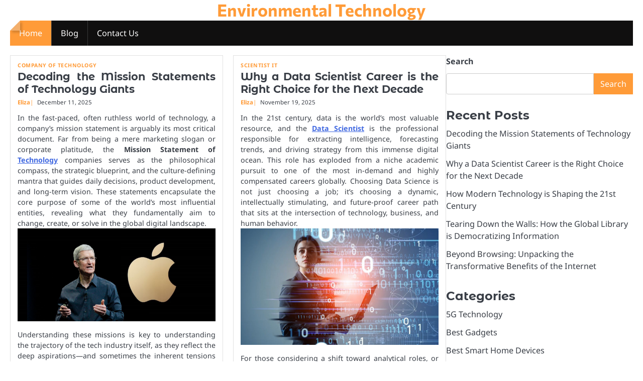

--- FILE ---
content_type: text/html; charset=UTF-8
request_url: https://gfhuii.com/
body_size: 15625
content:
<!doctype html>
<html lang="en-US">
<head>
	<meta charset="UTF-8">
	<meta name="viewport" content="width=device-width, initial-scale=1">

	<link rel="profile" href="https://gmpg.org/xfn/11">

	<meta name='robots' content='index, follow, max-image-preview:large, max-snippet:-1, max-video-preview:-1' />

	<!-- This site is optimized with the Yoast SEO plugin v26.7 - https://yoast.com/wordpress/plugins/seo/ -->
	<title>Environmental Technology -</title>
	<link rel="next" href="/page/2" />
	<meta property="og:locale" content="en_US" />
	<meta property="og:type" content="website" />
	<meta property="og:title" content="Environmental Technology -" />
	<meta property="og:site_name" content="Environmental Technology" />
	<meta name="twitter:card" content="summary_large_image" />
	<script type="application/ld+json" class="yoast-schema-graph">{"@context":"https://schema.org","@graph":[{"@type":"WebSite","@id":"/#website","url":"/","name":"Environmental Technology","description":"","potentialAction":[{"@type":"SearchAction","target":{"@type":"EntryPoint","urlTemplate":"/?s={search_term_string}"},"query-input":{"@type":"PropertyValueSpecification","valueRequired":true,"valueName":"search_term_string"}}],"inLanguage":"en-US"}]}</script>
	<!-- / Yoast SEO plugin. -->


<link rel="alternate" type="application/rss+xml" title="Environmental Technology &raquo; Feed" href="https://gfhuii.com/feed" />
<style id='wp-img-auto-sizes-contain-inline-css'>
img:is([sizes=auto i],[sizes^="auto," i]){contain-intrinsic-size:3000px 1500px}
/*# sourceURL=wp-img-auto-sizes-contain-inline-css */
</style>

<style id='wp-block-paragraph-inline-css'>
.is-small-text{font-size:.875em}.is-regular-text{font-size:1em}.is-large-text{font-size:2.25em}.is-larger-text{font-size:3em}.has-drop-cap:not(:focus):first-letter{float:left;font-size:8.4em;font-style:normal;font-weight:100;line-height:.68;margin:.05em .1em 0 0;text-transform:uppercase}body.rtl .has-drop-cap:not(:focus):first-letter{float:none;margin-left:.1em}p.has-drop-cap.has-background{overflow:hidden}:root :where(p.has-background){padding:1.25em 2.375em}:where(p.has-text-color:not(.has-link-color)) a{color:inherit}p.has-text-align-left[style*="writing-mode:vertical-lr"],p.has-text-align-right[style*="writing-mode:vertical-rl"]{rotate:180deg}
/*# sourceURL=https://gfhuii.com/wp-includes/blocks/paragraph/style.min.css */
</style>
<style id='wp-block-heading-inline-css'>
h1:where(.wp-block-heading).has-background,h2:where(.wp-block-heading).has-background,h3:where(.wp-block-heading).has-background,h4:where(.wp-block-heading).has-background,h5:where(.wp-block-heading).has-background,h6:where(.wp-block-heading).has-background{padding:1.25em 2.375em}h1.has-text-align-left[style*=writing-mode]:where([style*=vertical-lr]),h1.has-text-align-right[style*=writing-mode]:where([style*=vertical-rl]),h2.has-text-align-left[style*=writing-mode]:where([style*=vertical-lr]),h2.has-text-align-right[style*=writing-mode]:where([style*=vertical-rl]),h3.has-text-align-left[style*=writing-mode]:where([style*=vertical-lr]),h3.has-text-align-right[style*=writing-mode]:where([style*=vertical-rl]),h4.has-text-align-left[style*=writing-mode]:where([style*=vertical-lr]),h4.has-text-align-right[style*=writing-mode]:where([style*=vertical-rl]),h5.has-text-align-left[style*=writing-mode]:where([style*=vertical-lr]),h5.has-text-align-right[style*=writing-mode]:where([style*=vertical-rl]),h6.has-text-align-left[style*=writing-mode]:where([style*=vertical-lr]),h6.has-text-align-right[style*=writing-mode]:where([style*=vertical-rl]){rotate:180deg}
/*# sourceURL=https://gfhuii.com/wp-includes/blocks/heading/style.min.css */
</style>
<style id='wp-emoji-styles-inline-css'>

	img.wp-smiley, img.emoji {
		display: inline !important;
		border: none !important;
		box-shadow: none !important;
		height: 1em !important;
		width: 1em !important;
		margin: 0 0.07em !important;
		vertical-align: -0.1em !important;
		background: none !important;
		padding: 0 !important;
	}
/*# sourceURL=wp-emoji-styles-inline-css */
</style>
<link rel='stylesheet' id='wp-block-library-css' href='https://gfhuii.com/wp-includes/css/dist/block-library/style.min.css?ver=6.9' media='all' />
<style id='wp-block-categories-inline-css'>
.wp-block-categories{box-sizing:border-box}.wp-block-categories.alignleft{margin-right:2em}.wp-block-categories.alignright{margin-left:2em}.wp-block-categories.wp-block-categories-dropdown.aligncenter{text-align:center}.wp-block-categories .wp-block-categories__label{display:block;width:100%}
/*# sourceURL=https://gfhuii.com/wp-includes/blocks/categories/style.min.css */
</style>
<style id='wp-block-image-inline-css'>
.wp-block-image>a,.wp-block-image>figure>a{display:inline-block}.wp-block-image img{box-sizing:border-box;height:auto;max-width:100%;vertical-align:bottom}@media not (prefers-reduced-motion){.wp-block-image img.hide{visibility:hidden}.wp-block-image img.show{animation:show-content-image .4s}}.wp-block-image[style*=border-radius] img,.wp-block-image[style*=border-radius]>a{border-radius:inherit}.wp-block-image.has-custom-border img{box-sizing:border-box}.wp-block-image.aligncenter{text-align:center}.wp-block-image.alignfull>a,.wp-block-image.alignwide>a{width:100%}.wp-block-image.alignfull img,.wp-block-image.alignwide img{height:auto;width:100%}.wp-block-image .aligncenter,.wp-block-image .alignleft,.wp-block-image .alignright,.wp-block-image.aligncenter,.wp-block-image.alignleft,.wp-block-image.alignright{display:table}.wp-block-image .aligncenter>figcaption,.wp-block-image .alignleft>figcaption,.wp-block-image .alignright>figcaption,.wp-block-image.aligncenter>figcaption,.wp-block-image.alignleft>figcaption,.wp-block-image.alignright>figcaption{caption-side:bottom;display:table-caption}.wp-block-image .alignleft{float:left;margin:.5em 1em .5em 0}.wp-block-image .alignright{float:right;margin:.5em 0 .5em 1em}.wp-block-image .aligncenter{margin-left:auto;margin-right:auto}.wp-block-image :where(figcaption){margin-bottom:1em;margin-top:.5em}.wp-block-image.is-style-circle-mask img{border-radius:9999px}@supports ((-webkit-mask-image:none) or (mask-image:none)) or (-webkit-mask-image:none){.wp-block-image.is-style-circle-mask img{border-radius:0;-webkit-mask-image:url('data:image/svg+xml;utf8,<svg viewBox="0 0 100 100" xmlns="http://www.w3.org/2000/svg"><circle cx="50" cy="50" r="50"/></svg>');mask-image:url('data:image/svg+xml;utf8,<svg viewBox="0 0 100 100" xmlns="http://www.w3.org/2000/svg"><circle cx="50" cy="50" r="50"/></svg>');mask-mode:alpha;-webkit-mask-position:center;mask-position:center;-webkit-mask-repeat:no-repeat;mask-repeat:no-repeat;-webkit-mask-size:contain;mask-size:contain}}:root :where(.wp-block-image.is-style-rounded img,.wp-block-image .is-style-rounded img){border-radius:9999px}.wp-block-image figure{margin:0}.wp-lightbox-container{display:flex;flex-direction:column;position:relative}.wp-lightbox-container img{cursor:zoom-in}.wp-lightbox-container img:hover+button{opacity:1}.wp-lightbox-container button{align-items:center;backdrop-filter:blur(16px) saturate(180%);background-color:#5a5a5a40;border:none;border-radius:4px;cursor:zoom-in;display:flex;height:20px;justify-content:center;opacity:0;padding:0;position:absolute;right:16px;text-align:center;top:16px;width:20px;z-index:100}@media not (prefers-reduced-motion){.wp-lightbox-container button{transition:opacity .2s ease}}.wp-lightbox-container button:focus-visible{outline:3px auto #5a5a5a40;outline:3px auto -webkit-focus-ring-color;outline-offset:3px}.wp-lightbox-container button:hover{cursor:pointer;opacity:1}.wp-lightbox-container button:focus{opacity:1}.wp-lightbox-container button:focus,.wp-lightbox-container button:hover,.wp-lightbox-container button:not(:hover):not(:active):not(.has-background){background-color:#5a5a5a40;border:none}.wp-lightbox-overlay{box-sizing:border-box;cursor:zoom-out;height:100vh;left:0;overflow:hidden;position:fixed;top:0;visibility:hidden;width:100%;z-index:100000}.wp-lightbox-overlay .close-button{align-items:center;cursor:pointer;display:flex;justify-content:center;min-height:40px;min-width:40px;padding:0;position:absolute;right:calc(env(safe-area-inset-right) + 16px);top:calc(env(safe-area-inset-top) + 16px);z-index:5000000}.wp-lightbox-overlay .close-button:focus,.wp-lightbox-overlay .close-button:hover,.wp-lightbox-overlay .close-button:not(:hover):not(:active):not(.has-background){background:none;border:none}.wp-lightbox-overlay .lightbox-image-container{height:var(--wp--lightbox-container-height);left:50%;overflow:hidden;position:absolute;top:50%;transform:translate(-50%,-50%);transform-origin:top left;width:var(--wp--lightbox-container-width);z-index:9999999999}.wp-lightbox-overlay .wp-block-image{align-items:center;box-sizing:border-box;display:flex;height:100%;justify-content:center;margin:0;position:relative;transform-origin:0 0;width:100%;z-index:3000000}.wp-lightbox-overlay .wp-block-image img{height:var(--wp--lightbox-image-height);min-height:var(--wp--lightbox-image-height);min-width:var(--wp--lightbox-image-width);width:var(--wp--lightbox-image-width)}.wp-lightbox-overlay .wp-block-image figcaption{display:none}.wp-lightbox-overlay button{background:none;border:none}.wp-lightbox-overlay .scrim{background-color:#fff;height:100%;opacity:.9;position:absolute;width:100%;z-index:2000000}.wp-lightbox-overlay.active{visibility:visible}@media not (prefers-reduced-motion){.wp-lightbox-overlay.active{animation:turn-on-visibility .25s both}.wp-lightbox-overlay.active img{animation:turn-on-visibility .35s both}.wp-lightbox-overlay.show-closing-animation:not(.active){animation:turn-off-visibility .35s both}.wp-lightbox-overlay.show-closing-animation:not(.active) img{animation:turn-off-visibility .25s both}.wp-lightbox-overlay.zoom.active{animation:none;opacity:1;visibility:visible}.wp-lightbox-overlay.zoom.active .lightbox-image-container{animation:lightbox-zoom-in .4s}.wp-lightbox-overlay.zoom.active .lightbox-image-container img{animation:none}.wp-lightbox-overlay.zoom.active .scrim{animation:turn-on-visibility .4s forwards}.wp-lightbox-overlay.zoom.show-closing-animation:not(.active){animation:none}.wp-lightbox-overlay.zoom.show-closing-animation:not(.active) .lightbox-image-container{animation:lightbox-zoom-out .4s}.wp-lightbox-overlay.zoom.show-closing-animation:not(.active) .lightbox-image-container img{animation:none}.wp-lightbox-overlay.zoom.show-closing-animation:not(.active) .scrim{animation:turn-off-visibility .4s forwards}}@keyframes show-content-image{0%{visibility:hidden}99%{visibility:hidden}to{visibility:visible}}@keyframes turn-on-visibility{0%{opacity:0}to{opacity:1}}@keyframes turn-off-visibility{0%{opacity:1;visibility:visible}99%{opacity:0;visibility:visible}to{opacity:0;visibility:hidden}}@keyframes lightbox-zoom-in{0%{transform:translate(calc((-100vw + var(--wp--lightbox-scrollbar-width))/2 + var(--wp--lightbox-initial-left-position)),calc(-50vh + var(--wp--lightbox-initial-top-position))) scale(var(--wp--lightbox-scale))}to{transform:translate(-50%,-50%) scale(1)}}@keyframes lightbox-zoom-out{0%{transform:translate(-50%,-50%) scale(1);visibility:visible}99%{visibility:visible}to{transform:translate(calc((-100vw + var(--wp--lightbox-scrollbar-width))/2 + var(--wp--lightbox-initial-left-position)),calc(-50vh + var(--wp--lightbox-initial-top-position))) scale(var(--wp--lightbox-scale));visibility:hidden}}
/*# sourceURL=https://gfhuii.com/wp-includes/blocks/image/style.min.css */
</style>
<style id='wp-block-image-theme-inline-css'>
:root :where(.wp-block-image figcaption){color:#555;font-size:13px;text-align:center}.is-dark-theme :root :where(.wp-block-image figcaption){color:#ffffffa6}.wp-block-image{margin:0 0 1em}
/*# sourceURL=https://gfhuii.com/wp-includes/blocks/image/theme.min.css */
</style>
<style id='wp-block-latest-posts-inline-css'>
.wp-block-latest-posts{box-sizing:border-box}.wp-block-latest-posts.alignleft{margin-right:2em}.wp-block-latest-posts.alignright{margin-left:2em}.wp-block-latest-posts.wp-block-latest-posts__list{list-style:none}.wp-block-latest-posts.wp-block-latest-posts__list li{clear:both;overflow-wrap:break-word}.wp-block-latest-posts.is-grid{display:flex;flex-wrap:wrap}.wp-block-latest-posts.is-grid li{margin:0 1.25em 1.25em 0;width:100%}@media (min-width:600px){.wp-block-latest-posts.columns-2 li{width:calc(50% - .625em)}.wp-block-latest-posts.columns-2 li:nth-child(2n){margin-right:0}.wp-block-latest-posts.columns-3 li{width:calc(33.33333% - .83333em)}.wp-block-latest-posts.columns-3 li:nth-child(3n){margin-right:0}.wp-block-latest-posts.columns-4 li{width:calc(25% - .9375em)}.wp-block-latest-posts.columns-4 li:nth-child(4n){margin-right:0}.wp-block-latest-posts.columns-5 li{width:calc(20% - 1em)}.wp-block-latest-posts.columns-5 li:nth-child(5n){margin-right:0}.wp-block-latest-posts.columns-6 li{width:calc(16.66667% - 1.04167em)}.wp-block-latest-posts.columns-6 li:nth-child(6n){margin-right:0}}:root :where(.wp-block-latest-posts.is-grid){padding:0}:root :where(.wp-block-latest-posts.wp-block-latest-posts__list){padding-left:0}.wp-block-latest-posts__post-author,.wp-block-latest-posts__post-date{display:block;font-size:.8125em}.wp-block-latest-posts__post-excerpt,.wp-block-latest-posts__post-full-content{margin-bottom:1em;margin-top:.5em}.wp-block-latest-posts__featured-image a{display:inline-block}.wp-block-latest-posts__featured-image img{height:auto;max-width:100%;width:auto}.wp-block-latest-posts__featured-image.alignleft{float:left;margin-right:1em}.wp-block-latest-posts__featured-image.alignright{float:right;margin-left:1em}.wp-block-latest-posts__featured-image.aligncenter{margin-bottom:1em;text-align:center}
/*# sourceURL=https://gfhuii.com/wp-includes/blocks/latest-posts/style.min.css */
</style>
<style id='wp-block-list-inline-css'>
ol,ul{box-sizing:border-box}:root :where(.wp-block-list.has-background){padding:1.25em 2.375em}
/*# sourceURL=https://gfhuii.com/wp-includes/blocks/list/style.min.css */
</style>
<style id='wp-block-search-inline-css'>
.wp-block-search__button{margin-left:10px;word-break:normal}.wp-block-search__button.has-icon{line-height:0}.wp-block-search__button svg{height:1.25em;min-height:24px;min-width:24px;width:1.25em;fill:currentColor;vertical-align:text-bottom}:where(.wp-block-search__button){border:1px solid #ccc;padding:6px 10px}.wp-block-search__inside-wrapper{display:flex;flex:auto;flex-wrap:nowrap;max-width:100%}.wp-block-search__label{width:100%}.wp-block-search.wp-block-search__button-only .wp-block-search__button{box-sizing:border-box;display:flex;flex-shrink:0;justify-content:center;margin-left:0;max-width:100%}.wp-block-search.wp-block-search__button-only .wp-block-search__inside-wrapper{min-width:0!important;transition-property:width}.wp-block-search.wp-block-search__button-only .wp-block-search__input{flex-basis:100%;transition-duration:.3s}.wp-block-search.wp-block-search__button-only.wp-block-search__searchfield-hidden,.wp-block-search.wp-block-search__button-only.wp-block-search__searchfield-hidden .wp-block-search__inside-wrapper{overflow:hidden}.wp-block-search.wp-block-search__button-only.wp-block-search__searchfield-hidden .wp-block-search__input{border-left-width:0!important;border-right-width:0!important;flex-basis:0;flex-grow:0;margin:0;min-width:0!important;padding-left:0!important;padding-right:0!important;width:0!important}:where(.wp-block-search__input){appearance:none;border:1px solid #949494;flex-grow:1;font-family:inherit;font-size:inherit;font-style:inherit;font-weight:inherit;letter-spacing:inherit;line-height:inherit;margin-left:0;margin-right:0;min-width:3rem;padding:8px;text-decoration:unset!important;text-transform:inherit}:where(.wp-block-search__button-inside .wp-block-search__inside-wrapper){background-color:#fff;border:1px solid #949494;box-sizing:border-box;padding:4px}:where(.wp-block-search__button-inside .wp-block-search__inside-wrapper) .wp-block-search__input{border:none;border-radius:0;padding:0 4px}:where(.wp-block-search__button-inside .wp-block-search__inside-wrapper) .wp-block-search__input:focus{outline:none}:where(.wp-block-search__button-inside .wp-block-search__inside-wrapper) :where(.wp-block-search__button){padding:4px 8px}.wp-block-search.aligncenter .wp-block-search__inside-wrapper{margin:auto}.wp-block[data-align=right] .wp-block-search.wp-block-search__button-only .wp-block-search__inside-wrapper{float:right}
/*# sourceURL=https://gfhuii.com/wp-includes/blocks/search/style.min.css */
</style>
<style id='wp-block-search-theme-inline-css'>
.wp-block-search .wp-block-search__label{font-weight:700}.wp-block-search__button{border:1px solid #ccc;padding:.375em .625em}
/*# sourceURL=https://gfhuii.com/wp-includes/blocks/search/theme.min.css */
</style>
<style id='wp-block-tag-cloud-inline-css'>
.wp-block-tag-cloud{box-sizing:border-box}.wp-block-tag-cloud.aligncenter{justify-content:center;text-align:center}.wp-block-tag-cloud a{display:inline-block;margin-right:5px}.wp-block-tag-cloud span{display:inline-block;margin-left:5px;text-decoration:none}:root :where(.wp-block-tag-cloud.is-style-outline){display:flex;flex-wrap:wrap;gap:1ch}:root :where(.wp-block-tag-cloud.is-style-outline a){border:1px solid;font-size:unset!important;margin-right:0;padding:1ch 2ch;text-decoration:none!important}
/*# sourceURL=https://gfhuii.com/wp-includes/blocks/tag-cloud/style.min.css */
</style>
<style id='wp-block-group-inline-css'>
.wp-block-group{box-sizing:border-box}:where(.wp-block-group.wp-block-group-is-layout-constrained){position:relative}
/*# sourceURL=https://gfhuii.com/wp-includes/blocks/group/style.min.css */
</style>
<style id='wp-block-group-theme-inline-css'>
:where(.wp-block-group.has-background){padding:1.25em 2.375em}
/*# sourceURL=https://gfhuii.com/wp-includes/blocks/group/theme.min.css */
</style>
<style id='wp-block-separator-inline-css'>
@charset "UTF-8";.wp-block-separator{border:none;border-top:2px solid}:root :where(.wp-block-separator.is-style-dots){height:auto;line-height:1;text-align:center}:root :where(.wp-block-separator.is-style-dots):before{color:currentColor;content:"···";font-family:serif;font-size:1.5em;letter-spacing:2em;padding-left:2em}.wp-block-separator.is-style-dots{background:none!important;border:none!important}
/*# sourceURL=https://gfhuii.com/wp-includes/blocks/separator/style.min.css */
</style>
<style id='wp-block-separator-theme-inline-css'>
.wp-block-separator.has-css-opacity{opacity:.4}.wp-block-separator{border:none;border-bottom:2px solid;margin-left:auto;margin-right:auto}.wp-block-separator.has-alpha-channel-opacity{opacity:1}.wp-block-separator:not(.is-style-wide):not(.is-style-dots){width:100px}.wp-block-separator.has-background:not(.is-style-dots){border-bottom:none;height:1px}.wp-block-separator.has-background:not(.is-style-wide):not(.is-style-dots){height:2px}
/*# sourceURL=https://gfhuii.com/wp-includes/blocks/separator/theme.min.css */
</style>
<style id='global-styles-inline-css'>
:root{--wp--preset--aspect-ratio--square: 1;--wp--preset--aspect-ratio--4-3: 4/3;--wp--preset--aspect-ratio--3-4: 3/4;--wp--preset--aspect-ratio--3-2: 3/2;--wp--preset--aspect-ratio--2-3: 2/3;--wp--preset--aspect-ratio--16-9: 16/9;--wp--preset--aspect-ratio--9-16: 9/16;--wp--preset--color--black: #000000;--wp--preset--color--cyan-bluish-gray: #abb8c3;--wp--preset--color--white: #ffffff;--wp--preset--color--pale-pink: #f78da7;--wp--preset--color--vivid-red: #cf2e2e;--wp--preset--color--luminous-vivid-orange: #ff6900;--wp--preset--color--luminous-vivid-amber: #fcb900;--wp--preset--color--light-green-cyan: #7bdcb5;--wp--preset--color--vivid-green-cyan: #00d084;--wp--preset--color--pale-cyan-blue: #8ed1fc;--wp--preset--color--vivid-cyan-blue: #0693e3;--wp--preset--color--vivid-purple: #9b51e0;--wp--preset--gradient--vivid-cyan-blue-to-vivid-purple: linear-gradient(135deg,rgb(6,147,227) 0%,rgb(155,81,224) 100%);--wp--preset--gradient--light-green-cyan-to-vivid-green-cyan: linear-gradient(135deg,rgb(122,220,180) 0%,rgb(0,208,130) 100%);--wp--preset--gradient--luminous-vivid-amber-to-luminous-vivid-orange: linear-gradient(135deg,rgb(252,185,0) 0%,rgb(255,105,0) 100%);--wp--preset--gradient--luminous-vivid-orange-to-vivid-red: linear-gradient(135deg,rgb(255,105,0) 0%,rgb(207,46,46) 100%);--wp--preset--gradient--very-light-gray-to-cyan-bluish-gray: linear-gradient(135deg,rgb(238,238,238) 0%,rgb(169,184,195) 100%);--wp--preset--gradient--cool-to-warm-spectrum: linear-gradient(135deg,rgb(74,234,220) 0%,rgb(151,120,209) 20%,rgb(207,42,186) 40%,rgb(238,44,130) 60%,rgb(251,105,98) 80%,rgb(254,248,76) 100%);--wp--preset--gradient--blush-light-purple: linear-gradient(135deg,rgb(255,206,236) 0%,rgb(152,150,240) 100%);--wp--preset--gradient--blush-bordeaux: linear-gradient(135deg,rgb(254,205,165) 0%,rgb(254,45,45) 50%,rgb(107,0,62) 100%);--wp--preset--gradient--luminous-dusk: linear-gradient(135deg,rgb(255,203,112) 0%,rgb(199,81,192) 50%,rgb(65,88,208) 100%);--wp--preset--gradient--pale-ocean: linear-gradient(135deg,rgb(255,245,203) 0%,rgb(182,227,212) 50%,rgb(51,167,181) 100%);--wp--preset--gradient--electric-grass: linear-gradient(135deg,rgb(202,248,128) 0%,rgb(113,206,126) 100%);--wp--preset--gradient--midnight: linear-gradient(135deg,rgb(2,3,129) 0%,rgb(40,116,252) 100%);--wp--preset--font-size--small: 13px;--wp--preset--font-size--medium: 20px;--wp--preset--font-size--large: 36px;--wp--preset--font-size--x-large: 42px;--wp--preset--spacing--20: 0.44rem;--wp--preset--spacing--30: 0.67rem;--wp--preset--spacing--40: 1rem;--wp--preset--spacing--50: 1.5rem;--wp--preset--spacing--60: 2.25rem;--wp--preset--spacing--70: 3.38rem;--wp--preset--spacing--80: 5.06rem;--wp--preset--shadow--natural: 6px 6px 9px rgba(0, 0, 0, 0.2);--wp--preset--shadow--deep: 12px 12px 50px rgba(0, 0, 0, 0.4);--wp--preset--shadow--sharp: 6px 6px 0px rgba(0, 0, 0, 0.2);--wp--preset--shadow--outlined: 6px 6px 0px -3px rgb(255, 255, 255), 6px 6px rgb(0, 0, 0);--wp--preset--shadow--crisp: 6px 6px 0px rgb(0, 0, 0);}:where(.is-layout-flex){gap: 0.5em;}:where(.is-layout-grid){gap: 0.5em;}body .is-layout-flex{display: flex;}.is-layout-flex{flex-wrap: wrap;align-items: center;}.is-layout-flex > :is(*, div){margin: 0;}body .is-layout-grid{display: grid;}.is-layout-grid > :is(*, div){margin: 0;}:where(.wp-block-columns.is-layout-flex){gap: 2em;}:where(.wp-block-columns.is-layout-grid){gap: 2em;}:where(.wp-block-post-template.is-layout-flex){gap: 1.25em;}:where(.wp-block-post-template.is-layout-grid){gap: 1.25em;}.has-black-color{color: var(--wp--preset--color--black) !important;}.has-cyan-bluish-gray-color{color: var(--wp--preset--color--cyan-bluish-gray) !important;}.has-white-color{color: var(--wp--preset--color--white) !important;}.has-pale-pink-color{color: var(--wp--preset--color--pale-pink) !important;}.has-vivid-red-color{color: var(--wp--preset--color--vivid-red) !important;}.has-luminous-vivid-orange-color{color: var(--wp--preset--color--luminous-vivid-orange) !important;}.has-luminous-vivid-amber-color{color: var(--wp--preset--color--luminous-vivid-amber) !important;}.has-light-green-cyan-color{color: var(--wp--preset--color--light-green-cyan) !important;}.has-vivid-green-cyan-color{color: var(--wp--preset--color--vivid-green-cyan) !important;}.has-pale-cyan-blue-color{color: var(--wp--preset--color--pale-cyan-blue) !important;}.has-vivid-cyan-blue-color{color: var(--wp--preset--color--vivid-cyan-blue) !important;}.has-vivid-purple-color{color: var(--wp--preset--color--vivid-purple) !important;}.has-black-background-color{background-color: var(--wp--preset--color--black) !important;}.has-cyan-bluish-gray-background-color{background-color: var(--wp--preset--color--cyan-bluish-gray) !important;}.has-white-background-color{background-color: var(--wp--preset--color--white) !important;}.has-pale-pink-background-color{background-color: var(--wp--preset--color--pale-pink) !important;}.has-vivid-red-background-color{background-color: var(--wp--preset--color--vivid-red) !important;}.has-luminous-vivid-orange-background-color{background-color: var(--wp--preset--color--luminous-vivid-orange) !important;}.has-luminous-vivid-amber-background-color{background-color: var(--wp--preset--color--luminous-vivid-amber) !important;}.has-light-green-cyan-background-color{background-color: var(--wp--preset--color--light-green-cyan) !important;}.has-vivid-green-cyan-background-color{background-color: var(--wp--preset--color--vivid-green-cyan) !important;}.has-pale-cyan-blue-background-color{background-color: var(--wp--preset--color--pale-cyan-blue) !important;}.has-vivid-cyan-blue-background-color{background-color: var(--wp--preset--color--vivid-cyan-blue) !important;}.has-vivid-purple-background-color{background-color: var(--wp--preset--color--vivid-purple) !important;}.has-black-border-color{border-color: var(--wp--preset--color--black) !important;}.has-cyan-bluish-gray-border-color{border-color: var(--wp--preset--color--cyan-bluish-gray) !important;}.has-white-border-color{border-color: var(--wp--preset--color--white) !important;}.has-pale-pink-border-color{border-color: var(--wp--preset--color--pale-pink) !important;}.has-vivid-red-border-color{border-color: var(--wp--preset--color--vivid-red) !important;}.has-luminous-vivid-orange-border-color{border-color: var(--wp--preset--color--luminous-vivid-orange) !important;}.has-luminous-vivid-amber-border-color{border-color: var(--wp--preset--color--luminous-vivid-amber) !important;}.has-light-green-cyan-border-color{border-color: var(--wp--preset--color--light-green-cyan) !important;}.has-vivid-green-cyan-border-color{border-color: var(--wp--preset--color--vivid-green-cyan) !important;}.has-pale-cyan-blue-border-color{border-color: var(--wp--preset--color--pale-cyan-blue) !important;}.has-vivid-cyan-blue-border-color{border-color: var(--wp--preset--color--vivid-cyan-blue) !important;}.has-vivid-purple-border-color{border-color: var(--wp--preset--color--vivid-purple) !important;}.has-vivid-cyan-blue-to-vivid-purple-gradient-background{background: var(--wp--preset--gradient--vivid-cyan-blue-to-vivid-purple) !important;}.has-light-green-cyan-to-vivid-green-cyan-gradient-background{background: var(--wp--preset--gradient--light-green-cyan-to-vivid-green-cyan) !important;}.has-luminous-vivid-amber-to-luminous-vivid-orange-gradient-background{background: var(--wp--preset--gradient--luminous-vivid-amber-to-luminous-vivid-orange) !important;}.has-luminous-vivid-orange-to-vivid-red-gradient-background{background: var(--wp--preset--gradient--luminous-vivid-orange-to-vivid-red) !important;}.has-very-light-gray-to-cyan-bluish-gray-gradient-background{background: var(--wp--preset--gradient--very-light-gray-to-cyan-bluish-gray) !important;}.has-cool-to-warm-spectrum-gradient-background{background: var(--wp--preset--gradient--cool-to-warm-spectrum) !important;}.has-blush-light-purple-gradient-background{background: var(--wp--preset--gradient--blush-light-purple) !important;}.has-blush-bordeaux-gradient-background{background: var(--wp--preset--gradient--blush-bordeaux) !important;}.has-luminous-dusk-gradient-background{background: var(--wp--preset--gradient--luminous-dusk) !important;}.has-pale-ocean-gradient-background{background: var(--wp--preset--gradient--pale-ocean) !important;}.has-electric-grass-gradient-background{background: var(--wp--preset--gradient--electric-grass) !important;}.has-midnight-gradient-background{background: var(--wp--preset--gradient--midnight) !important;}.has-small-font-size{font-size: var(--wp--preset--font-size--small) !important;}.has-medium-font-size{font-size: var(--wp--preset--font-size--medium) !important;}.has-large-font-size{font-size: var(--wp--preset--font-size--large) !important;}.has-x-large-font-size{font-size: var(--wp--preset--font-size--x-large) !important;}
/*# sourceURL=global-styles-inline-css */
</style>

<style id='classic-theme-styles-inline-css'>
/*! This file is auto-generated */
.wp-block-button__link{color:#fff;background-color:#32373c;border-radius:9999px;box-shadow:none;text-decoration:none;padding:calc(.667em + 2px) calc(1.333em + 2px);font-size:1.125em}.wp-block-file__button{background:#32373c;color:#fff;text-decoration:none}
/*# sourceURL=/wp-includes/css/classic-themes.min.css */
</style>
<link rel='stylesheet' id='ideal-magazine-slick-css-css' href='https://gfhuii.com/wp-content/themes/ideal-magazine/assets/css/slick.min.css?ver=1.8.0' media='all' />
<link rel='stylesheet' id='ideal-magazine-fontawesome-css-css' href='https://gfhuii.com/wp-content/themes/ideal-magazine/assets/css/fontawesome.min.css?ver=6.4.2' media='all' />
<link rel='stylesheet' id='ideal-magazine-google-fonts-css' href='https://gfhuii.com/wp-content/fonts/36ceb4af375997f5ae38f9a71ee60c55.css' media='all' />
<link rel='stylesheet' id='ideal-magazine-style-css' href='https://gfhuii.com/wp-content/themes/ideal-magazine/style.css?ver=1.0.3' media='all' />
<style id='ideal-magazine-style-inline-css'>

	/* Color */
	:root {
		--site-title-color: #ff9b38;
	}
	
	/* Typograhpy */
	:root {
		--font-heading: "Montserrat Alternates", serif;
		--font-main: -apple-system, BlinkMacSystemFont,"Noto Sans", "Segoe UI", Roboto, Oxygen-Sans, Ubuntu, Cantarell, "Helvetica Neue", sans-serif;
	}

	body,
	button, input, select, optgroup, textarea {
		font-family: "Noto Sans", serif;
	}

	.site-title a {
		font-family: "Commissioner", serif;
	}
	
	.site-description {
		font-family: "Aleo", serif;
	}
	
/*# sourceURL=ideal-magazine-style-inline-css */
</style>
<script src="https://gfhuii.com/wp-includes/js/jquery/jquery.min.js?ver=3.7.1" id="jquery-core-js"></script>
<script src="https://gfhuii.com/wp-includes/js/jquery/jquery-migrate.min.js?ver=3.4.1" id="jquery-migrate-js"></script>
<script src="https://gfhuii.com/wp-content/themes/ideal-magazine/assets/js/custom.min.js?ver=1" id="ideal-magazine-custom-script-js"></script>
<link rel="https://api.w.org/" href="https://gfhuii.com/wp-json/" /><link rel="EditURI" type="application/rsd+xml" title="RSD" href="https://gfhuii.com/xmlrpc.php?rsd" />
<meta name="generator" content="WordPress 6.9" />
<!-- MagenetMonetization V: 1.0.29.3--><!-- MagenetMonetization 1 --><!-- MagenetMonetization 1.1 -->
<style type="text/css" id="breadcrumb-trail-css">.breadcrumbs ul li::after {content: "/";}</style>
<link rel="icon" href="https://gfhuii.com/wp-content/uploads/2025/05/029004-green-jelly-icon-culture-globe-black-sc48-150x150.png" sizes="32x32" />
<link rel="icon" href="https://gfhuii.com/wp-content/uploads/2025/05/029004-green-jelly-icon-culture-globe-black-sc48-300x300.png" sizes="192x192" />
<link rel="apple-touch-icon" href="https://gfhuii.com/wp-content/uploads/2025/05/029004-green-jelly-icon-culture-globe-black-sc48-300x300.png" />
<meta name="msapplication-TileImage" content="https://gfhuii.com/wp-content/uploads/2025/05/029004-green-jelly-icon-culture-globe-black-sc48-300x300.png" />
		<style id="wp-custom-css">
			.post{ text-align: justify; }		</style>
		</head>

<body class="home blog wp-embed-responsive wp-theme-ideal-magazine hfeed right-sidebar">

		<div id="page" class="site">

		<a class="skip-link screen-reader-text" href="#primary">Skip to content</a>

		<div id="loader" class="loader-1">
			<div class="loader-container">
				<div id="preloader">
				</div>
			</div>
		</div><!-- #loader -->

		<header id="masthead" class="site-header">

			
			<div class="ideal-magazine-middle-header ">
								<div class="section-wrapper">
					<div class="ideal-magazine-middle-header-wrapper no-bigyapaan">
						<div class="site-branding">
														<div class="site-identity">
																<h1 class="site-title" style="font-size: var(--font-large);"><a href="https://gfhuii.com/" rel="home">Environmental Technology</a></h1>
															</div>	
					</div>
									</div>	
			</div>	
		</div>		
		<!-- end of site-branding -->
		<div class="ideal-magazine-bottom-header" style="min-height: 55px;">
			<div class="ideal-magazine-navigation">
				<div class="section-wrapper"> 
					<div class="ideal-magazine-navigation-container">
						<nav id="site-navigation" class="main-navigation">
							<button class="menu-toggle" aria-controls="primary-menu" aria-expanded="false">
								<span class="ham-icon"></span>
								<span class="ham-icon"></span>
								<span class="ham-icon"></span>
							</button>
							<div class="navigation-area">
								<div class="menu-2nd-menus-container"><ul id="primary-menu" class="menu"><li id="menu-item-25" class="menu-item menu-item-type-custom menu-item-object-custom current-menu-item current_page_item menu-item-home menu-item-25"><a href="https://gfhuii.com/" aria-current="page">Home</a></li>
<li id="menu-item-27" class="menu-item menu-item-type-taxonomy menu-item-object-category menu-item-27"><a href="https://gfhuii.com/category/blog">Blog</a></li>
<li id="menu-item-26" class="menu-item menu-item-type-post_type menu-item-object-page menu-item-26"><a href="https://gfhuii.com/contact-us">Contact Us</a></li>
</ul></div>							</div>
						</nav><!-- #site-navigation -->
						<div class="header-social-icon">
							<div class="header-social-icon-container">
															</div>
						</div>
					</div>
				</div>
			</div>
		</div>
		<!-- end of navigation -->
	</header><!-- #masthead -->

			<div class="ideal-magazine-main-wrapper">
			<div class="section-wrapper">
				<div class="ideal-magazine-container-wrapper">
					<main id="primary" class="site-main">

					<div class="blog-archieve-layout grid-layout column-2">
				<article id="post-51" class="post-51 post type-post status-publish format-standard hentry category-company-of-technology tag-companies tag-mission tag-statements tag-technology">
	<div class="main-wrap">
		<div class="blog-post-container grid-layout">
			<div class="blog-post-inner no-thumbnail">
								<div class="blog-post-detail">
											<div class="post-categories">
							<span class="cat-links"><a href="https://gfhuii.com/category/company-of-technology" rel="category tag">Company Of Technology</a></span>						</div>
										<h2 class="entry-title"><a href="https://gfhuii.com/company-of-technology/decoding-the-mission-statements-of-technology-giants.html" rel="bookmark">Decoding the Mission Statements of Technology Giants</a></h2>					<div class="post-meta">
						<span class="post-author"><a href="https://gfhuii.com/author/h312ud1">Eliza</a></span><span class="post-date"><a href="https://gfhuii.com/company-of-technology/decoding-the-mission-statements-of-technology-giants.html"><time class="entry-date published" datetime="2025-12-11T03:50:00+00:00">December 11, 2025</time><time class="updated" datetime="2025-12-01T03:56:06+00:00">December 1, 2025</time></a></span>					</div>
					<div class="post-excerpt">
						<p>In the fast-paced, often ruthless world of technology, a company’s mission statement is arguably its most critical document. Far from being a mere marketing slogan or corporate platitude, the <strong>Mission Statement of <a href="https://gfhuii.com/">Technology</a></strong> companies serves as the philosophical compass, the strategic blueprint, and the culture-defining mantra that guides daily decisions, product development, and long-term vision. These statements encapsulate the core purpose of some of the world&#8217;s most influential entities, revealing what they fundamentally aim to change, create, or solve in the global digital landscape.</p>


<div class="wp-block-image">
<figure class="aligncenter size-large is-resized"><img decoding="async" src="https://penmypaper.com/v2/images/a-1.jpg" alt="" style="aspect-ratio:16/9;object-fit:cover;width:788px;height:auto"/></figure>
</div>


<p>Understanding these missions is key to understanding the trajectory of the tech industry itself, as they reflect the deep aspirations—and sometimes the inherent tensions—of companies seeking to optimize, connect, and revolutionize human experience.</p>



<h3 class="wp-block-heading">I. The Purpose: Why Mission Statements Matter in Tech</h3>



<p>In technology, where innovation can shift the market overnight, a clear mission provides necessary stability and focus.</p>



<h4 class="wp-block-heading">A. Strategic Focus and Resource Allocation</h4>



<p>A &hellip; <a href="https://gfhuii.com/company-of-technology/decoding-the-mission-statements-of-technology-giants.html" class="read-more">Read more </a></p>					</div>
				</div>
			</div>
		</div>	
	</div>
</article><!-- #post-51 -->
<article id="post-333" class="post-333 post type-post status-publish format-standard hentry category-scientist-it tag-advice tag-candid tag-career tag-right tag-scientist">
	<div class="main-wrap">
		<div class="blog-post-container grid-layout">
			<div class="blog-post-inner no-thumbnail">
								<div class="blog-post-detail">
											<div class="post-categories">
							<span class="cat-links"><a href="https://gfhuii.com/category/scientist-it" rel="category tag">Scientist IT</a></span>						</div>
										<h2 class="entry-title"><a href="https://gfhuii.com/scientist-it/why-a-data-scientist-career-is-the-right-choice-for-the-next-decade.html" rel="bookmark">Why a Data Scientist Career is the Right Choice for the Next Decade</a></h2>					<div class="post-meta">
						<span class="post-author"><a href="https://gfhuii.com/author/h312ud1">Eliza</a></span><span class="post-date"><a href="https://gfhuii.com/scientist-it/why-a-data-scientist-career-is-the-right-choice-for-the-next-decade.html"><time class="entry-date published" datetime="2025-11-19T12:10:00+00:00">November 19, 2025</time><time class="updated" datetime="2025-12-01T03:54:34+00:00">December 1, 2025</time></a></span>					</div>
					<div class="post-excerpt">
						<p>In the 21st century, data is the world’s most valuable resource, and the <strong><a href="https://gfhuii.com/">Data Scientist</a></strong> is the professional responsible for extracting intelligence, forecasting trends, and driving strategy from this immense digital ocean. This role has exploded from a niche academic pursuit to one of the most in-demand and highly compensated careers globally. Choosing Data Science is not just choosing a job; it’s choosing a dynamic, intellectually stimulating, and future-proof career path that sits at the intersection of technology, business, and human behavior.</p>


<div class="wp-block-image">
<figure class="aligncenter size-large is-resized"><img decoding="async" src="https://s44783.pcdn.co/in/wp-content/uploads/sites/3/2022/09/data-scientist.jpg.optimal.jpg" alt="" style="width:766px;height:auto"/></figure>
</div>


<p>For those considering a shift toward analytical roles, or students mapping out their professional journeys, understanding why Data Scientist is &#8220;The Right Career&#8221; requires examining its unique blend of technical challenge, business impact, and constant innovation.</p>



<h3 class="wp-block-heading">I. The Confluence of Three Core Disciplines</h3>



<p>What makes a Data Scientist unique is their required mastery across three distinct domains, allowing them to bridge the gap between pure computer science and &hellip; <a href="https://gfhuii.com/scientist-it/why-a-data-scientist-career-is-the-right-choice-for-the-next-decade.html" class="read-more">Read more </a></p>					</div>
				</div>
			</div>
		</div>	
	</div>
</article><!-- #post-333 -->
<article id="post-279" class="post-279 post type-post status-publish format-standard hentry category-modern-technology tag-modern tag-technology">
	<div class="main-wrap">
		<div class="blog-post-container grid-layout">
			<div class="blog-post-inner no-thumbnail">
								<div class="blog-post-detail">
											<div class="post-categories">
							<span class="cat-links"><a href="https://gfhuii.com/category/modern-technology" rel="category tag">Modern Technology</a></span>						</div>
										<h2 class="entry-title"><a href="https://gfhuii.com/modern-technology/how-modern-technology-is-shaping-the-21st-century.html" rel="bookmark">How Modern Technology is Shaping the 21st Century</a></h2>					<div class="post-meta">
						<span class="post-author"><a href="https://gfhuii.com/author/h312ud1">Eliza</a></span><span class="post-date"><a href="https://gfhuii.com/modern-technology/how-modern-technology-is-shaping-the-21st-century.html"><time class="entry-date published" datetime="2025-10-04T19:06:00+00:00">October 4, 2025</time><time class="updated" datetime="2025-10-11T12:38:12+00:00">October 11, 2025</time></a></span>					</div>
					<div class="post-excerpt">
						<p><strong>Modern <a href="https://gfhuii.com/">Technology</a></strong> is no longer just a collection of tools; it is the fundamental force reshaping global economics, social behavior, and individual identity. From the instant connectivity in our pockets to the automated intelligence that powers entire industries, technology is driving a speed of change unprecedented in human history. It has transitioned from being a convenience to becoming the essential infrastructure of modern life, offering solutions to complex global challenges while simultaneously introducing new ethical and societal questions.</p>


<div class="wp-block-image">
<figure class="aligncenter size-large is-resized"><img decoding="async" src="https://leaphealthandwellbeing.com.au/wp-content/uploads/2021/02/fitness-tech-worth-or-waste.jpeg" alt="" style="width:766px;height:auto"/></figure>
</div>


<p>Understanding the key domains of <strong>modern technology</strong>—Artificial Intelligence, seamless connectivity, and personalized data—is crucial to navigating the 21st century and harnessing its transformative power for a better future.</p>



<hr class="wp-block-separator has-alpha-channel-opacity"/>



<h2 class="wp-block-heading">The Intelligence Engine: The Age of AI and Machine Learning</h2>



<p>At the forefront of modern technological evolution is <strong>Artificial Intelligence (AI)</strong> and its practical application, <strong>Machine Learning (ML)</strong>. These fields are moving technology beyond mere automation into true intelligence, allowing systems to &hellip; <a href="https://gfhuii.com/modern-technology/how-modern-technology-is-shaping-the-21st-century.html" class="read-more">Read more </a></p>					</div>
				</div>
			</div>
		</div>	
	</div>
</article><!-- #post-279 -->
<article id="post-459" class="post-459 post type-post status-publish format-standard hentry category-it-computer tag-opera tag-process tag-uninstall">
	<div class="main-wrap">
		<div class="blog-post-container grid-layout">
			<div class="blog-post-inner no-thumbnail">
								<div class="blog-post-detail">
											<div class="post-categories">
							<span class="cat-links"><a href="https://gfhuii.com/category/it-computer" rel="category tag">IT Computer</a></span>						</div>
										<h2 class="entry-title"><a href="https://gfhuii.com/it-computer/tearing-down-the-walls-how-the-global-library-is-democratizing-information.html" rel="bookmark">Tearing Down the Walls: How the Global Library is Democratizing Information</a></h2>					<div class="post-meta">
						<span class="post-author"><a href="https://gfhuii.com/author/h312ud1">Eliza</a></span><span class="post-date"><a href="https://gfhuii.com/it-computer/tearing-down-the-walls-how-the-global-library-is-democratizing-information.html"><time class="entry-date published" datetime="2025-09-27T15:34:00+00:00">September 27, 2025</time><time class="updated" datetime="2025-10-11T12:35:21+00:00">October 11, 2025</time></a></span>					</div>
					<div class="post-excerpt">
						<p>For centuries, knowledge was a privilege—locked behind university gates, archived in elite libraries, and restricted by geography and wealth. Today, the <strong>Global Library</strong>, better known as the internet, has fundamentally changed this paradigm. It is a powerful engine for the <strong>democratization of <a href="https://gfhuii.com/">information</a></strong>, transforming knowledge from a scarce commodity into an abundant, accessible resource for billions worldwide. This shift is not just about convenience; it is a profound societal change that impacts education, economic mobility, and individual empowerment on an unprecedented scale.</p>


<div class="wp-block-image">
<figure class="aligncenter size-large is-resized"><img decoding="async" src="https://educatefitness.co.uk/wp-content/uploads/2023/05/Personal-Trainer-Handbook-Your-Ultimate-Guide-to-Success-in-the-Fitness-Industry.jpg" alt="" style="aspect-ratio:1.7777777777777777;object-fit:cover;width:756px;height:auto"/></figure>
</div>


<p>Understanding the deep benefits of this digital revolution is key to appreciating. The internet&#8217;s role as the single greatest tool for equality and progress in the 21st century.</p>



<hr class="wp-block-separator has-alpha-channel-opacity"/>



<h2 class="wp-block-heading">The End of Geographic and Economic Barriers</h2>



<p>The most tangible benefit of the Global Library is the immediate elimination of obstacles that once separated people from knowledge.</p>



<h3 class="wp-block-heading">Universal Accessibility:</h3>



<ul class="wp-block-list">
<li><strong>Eradicating Scarcity:</strong> Unlike physical books or academic journals, digital </li></ul>&hellip; <a href="https://gfhuii.com/it-computer/tearing-down-the-walls-how-the-global-library-is-democratizing-information.html" class="read-more">Read more </a>					</div>
				</div>
			</div>
		</div>	
	</div>
</article><!-- #post-459 -->
<article id="post-47224" class="post-47224 post type-post status-publish format-standard hentry category-modern-technology tag-benefits tag-certification tag-internet tag-taking tag-things">
	<div class="main-wrap">
		<div class="blog-post-container grid-layout">
			<div class="blog-post-inner no-thumbnail">
								<div class="blog-post-detail">
											<div class="post-categories">
							<span class="cat-links"><a href="https://gfhuii.com/category/modern-technology" rel="category tag">Modern Technology</a></span>						</div>
										<h2 class="entry-title"><a href="https://gfhuii.com/modern-technology/beyond-browsing-unpacking-the-transformative-benefits-of-the-internet.html" rel="bookmark">Beyond Browsing: Unpacking the Transformative Benefits of the Internet</a></h2>					<div class="post-meta">
						<span class="post-author"><a href="https://gfhuii.com/author/h312ud1">Eliza</a></span><span class="post-date"><a href="https://gfhuii.com/modern-technology/beyond-browsing-unpacking-the-transformative-benefits-of-the-internet.html"><time class="entry-date published" datetime="2025-08-05T18:20:00+00:00">August 5, 2025</time><time class="updated" datetime="2025-10-11T12:29:28+00:00">October 11, 2025</time></a></span>					</div>
					<div class="post-excerpt">
						<p>The <strong>Internet</strong> is arguably the most powerful invention of the modern era. What started as a niche military and academic network has ballooned into a sprawling <a href="https://gfhuii.com/">global</a> nervous system that touches every facet of human existence. It is not merely a tool for communication; it is a fundamental infrastructure that drives global commerce, enables unprecedented access to knowledge, and democratizes opportunities across the world. For many, life without the internet is simply unimaginable.</p>


<div class="wp-block-image">
<figure class="aligncenter size-large"><img decoding="async" src="https://media.post.rvohealth.io/wp-content/uploads/2022/06/female-looking-at-phone-after-workout-1200-628-facebook-732x549.jpg" alt=""/></figure>
</div>


<p>Understanding the true <strong>benefits of the Internet</strong> goes beyond simple email and social media; it’s about recognizing the deep, systemic changes it has brought to education, economics, and healthcare. This article explores the core advantages that have made the internet the defining technology of the 21st century.</p>



<hr class="wp-block-separator has-alpha-channel-opacity"/>



<h2 class="wp-block-heading">1. The Global Library: Democratization of Information</h2>



<p>The single most revolutionary benefit of the Internet is its ability to make vast amounts of information instantly accessible to billions of people. &hellip; <a href="https://gfhuii.com/modern-technology/beyond-browsing-unpacking-the-transformative-benefits-of-the-internet.html" class="read-more">Read more </a></p>					</div>
				</div>
			</div>
		</div>	
	</div>
</article><!-- #post-47224 -->
			</div>
			
	<nav class="navigation posts-navigation" aria-label="Posts">
		<h2 class="screen-reader-text">Posts navigation</h2>
		<div class="nav-links"><div class="nav-previous"><a href="https://gfhuii.com/page/2" >Older posts</a></div></div>
	</nav>
	</main><!-- #main -->

	<!-- MagenetMonetization 4 -->
<aside id="secondary" class="widget-area">
	<!-- MagenetMonetization 5 --><section id="block-2" class="widget widget_block widget_search"><form role="search" method="get" action="https://gfhuii.com/" class="wp-block-search__button-outside wp-block-search__text-button wp-block-search"    ><label class="wp-block-search__label" for="wp-block-search__input-1" >Search</label><div class="wp-block-search__inside-wrapper" ><input class="wp-block-search__input" id="wp-block-search__input-1" placeholder="" value="" type="search" name="s" required /><button aria-label="Search" class="wp-block-search__button wp-element-button" type="submit" >Search</button></div></form></section><!-- MagenetMonetization 5 --><section id="block-3" class="widget widget_block">
<div class="wp-block-group"><div class="wp-block-group__inner-container is-layout-flow wp-block-group-is-layout-flow">
<h2 class="wp-block-heading">Recent Posts</h2>


<ul class="wp-block-latest-posts__list wp-block-latest-posts"><li><a class="wp-block-latest-posts__post-title" href="https://gfhuii.com/company-of-technology/decoding-the-mission-statements-of-technology-giants.html">Decoding the Mission Statements of Technology Giants</a></li>
<li><a class="wp-block-latest-posts__post-title" href="https://gfhuii.com/scientist-it/why-a-data-scientist-career-is-the-right-choice-for-the-next-decade.html">Why a Data Scientist Career is the Right Choice for the Next Decade</a></li>
<li><a class="wp-block-latest-posts__post-title" href="https://gfhuii.com/modern-technology/how-modern-technology-is-shaping-the-21st-century.html">How Modern Technology is Shaping the 21st Century</a></li>
<li><a class="wp-block-latest-posts__post-title" href="https://gfhuii.com/it-computer/tearing-down-the-walls-how-the-global-library-is-democratizing-information.html">Tearing Down the Walls: How the Global Library is Democratizing Information</a></li>
<li><a class="wp-block-latest-posts__post-title" href="https://gfhuii.com/modern-technology/beyond-browsing-unpacking-the-transformative-benefits-of-the-internet.html">Beyond Browsing: Unpacking the Transformative Benefits of the Internet</a></li>
</ul></div></div>
</section><!-- MagenetMonetization 5 --><section id="block-6" class="widget widget_block">
<div class="wp-block-group"><div class="wp-block-group__inner-container is-layout-flow wp-block-group-is-layout-flow">
<h2 class="wp-block-heading">Categories</h2>


<ul class="wp-block-categories-list wp-block-categories">	<li class="cat-item cat-item-147"><a href="https://gfhuii.com/category/5g-technology">5G Technology</a>
</li>
	<li class="cat-item cat-item-261"><a href="https://gfhuii.com/category/best-gadgets">Best Gadgets</a>
</li>
	<li class="cat-item cat-item-262"><a href="https://gfhuii.com/category/best-smart-home-devices">Best Smart Home Devices</a>
</li>
	<li class="cat-item cat-item-7"><a href="https://gfhuii.com/category/company-of-technology">Company Of Technology</a>
</li>
	<li class="cat-item cat-item-263"><a href="https://gfhuii.com/category/computer-news">Computer News</a>
</li>
	<li class="cat-item cat-item-264"><a href="https://gfhuii.com/category/cool-electronics">Cool Electronics</a>
</li>
	<li class="cat-item cat-item-175"><a href="https://gfhuii.com/category/cool-gadgets">Cool Gadgets</a>
</li>
	<li class="cat-item cat-item-155"><a href="https://gfhuii.com/category/cool-new-gadgets">Cool New Gadgets</a>
</li>
	<li class="cat-item cat-item-265"><a href="https://gfhuii.com/category/cool-new-technology">Cool New Technology</a>
</li>
	<li class="cat-item cat-item-266"><a href="https://gfhuii.com/category/cool-technology">Cool Technology</a>
</li>
	<li class="cat-item cat-item-202"><a href="https://gfhuii.com/category/daily-tech-news">Daily Tech News</a>
</li>
	<li class="cat-item cat-item-18"><a href="https://gfhuii.com/category/digital-information-technology">Digital Information Technology</a>
</li>
	<li class="cat-item cat-item-80"><a href="https://gfhuii.com/category/future-technology">Future Technology</a>
</li>
	<li class="cat-item cat-item-267"><a href="https://gfhuii.com/category/futuristic-technology">Futuristic Technology</a>
</li>
	<li class="cat-item cat-item-149"><a href="https://gfhuii.com/category/gadgets-for-men">Gadgets For Men</a>
</li>
	<li class="cat-item cat-item-115"><a href="https://gfhuii.com/category/general-articles">General Articles</a>
</li>
	<li class="cat-item cat-item-241"><a href="https://gfhuii.com/category/health-technology">Health Technology</a>
</li>
	<li class="cat-item cat-item-235"><a href="https://gfhuii.com/category/hi-tech">Hi Tech</a>
</li>
	<li class="cat-item cat-item-268"><a href="https://gfhuii.com/category/hologram-technology">Hologram Technology</a>
</li>
	<li class="cat-item cat-item-66"><a href="https://gfhuii.com/category/info-tech">Info Tech</a>
</li>
	<li class="cat-item cat-item-121"><a href="https://gfhuii.com/category/information-technology">Information Technology</a>
</li>
	<li class="cat-item cat-item-269"><a href="https://gfhuii.com/category/innovative-technology">Innovative Technology</a>
</li>
	<li class="cat-item cat-item-25"><a href="https://gfhuii.com/category/intellectual-technology">Intellectual Technology</a>
</li>
	<li class="cat-item cat-item-270"><a href="https://gfhuii.com/category/internet-news">Internet News</a>
</li>
	<li class="cat-item cat-item-5"><a href="https://gfhuii.com/category/it-computer">IT Computer</a>
</li>
	<li class="cat-item cat-item-51"><a href="https://gfhuii.com/category/it-degree">IT Degree</a>
</li>
	<li class="cat-item cat-item-211"><a href="https://gfhuii.com/category/it-news">IT News</a>
</li>
	<li class="cat-item cat-item-224"><a href="https://gfhuii.com/category/latest-technology">Latest Technology</a>
</li>
	<li class="cat-item cat-item-271"><a href="https://gfhuii.com/category/latest-technology-news">Latest Technology News</a>
</li>
	<li class="cat-item cat-item-93"><a href="https://gfhuii.com/category/modern-tech">Modern Tech</a>
</li>
	<li class="cat-item cat-item-36"><a href="https://gfhuii.com/category/modern-technology">Modern Technology</a>
</li>
	<li class="cat-item cat-item-154"><a href="https://gfhuii.com/category/new-gadgets">New Gadgets</a>
</li>
	<li class="cat-item cat-item-49"><a href="https://gfhuii.com/category/new-technology">New Technology</a>
</li>
	<li class="cat-item cat-item-56"><a href="https://gfhuii.com/category/other-articles">Other Articles</a>
</li>
	<li class="cat-item cat-item-103"><a href="https://gfhuii.com/category/science">Science</a>
</li>
	<li class="cat-item cat-item-15"><a href="https://gfhuii.com/category/science-and-technology">Science And Technology</a>
</li>
	<li class="cat-item cat-item-272"><a href="https://gfhuii.com/category/science-technology">Science Technology</a>
</li>
	<li class="cat-item cat-item-43"><a href="https://gfhuii.com/category/scientist-it">Scientist IT</a>
</li>
	<li class="cat-item cat-item-174"><a href="https://gfhuii.com/category/smart-home-technology">Smart Home Technology</a>
</li>
	<li class="cat-item cat-item-273"><a href="https://gfhuii.com/category/tech-blogs">Tech Blogs</a>
</li>
	<li class="cat-item cat-item-180"><a href="https://gfhuii.com/category/tech-deals">Tech Deals</a>
</li>
	<li class="cat-item cat-item-214"><a href="https://gfhuii.com/category/tech-magazines">Tech Magazines</a>
</li>
	<li class="cat-item cat-item-274"><a href="https://gfhuii.com/category/tech-news">Tech News</a>
</li>
	<li class="cat-item cat-item-189"><a href="https://gfhuii.com/category/tech-news-today">Tech News Today</a>
</li>
	<li class="cat-item cat-item-275"><a href="https://gfhuii.com/category/tech-sites">Tech Sites</a>
</li>
	<li class="cat-item cat-item-168"><a href="https://gfhuii.com/category/tech-startups">Tech Startups</a>
</li>
	<li class="cat-item cat-item-78"><a href="https://gfhuii.com/category/technologies">Technologies</a>
</li>
	<li class="cat-item cat-item-91"><a href="https://gfhuii.com/category/technology-articles">Technology Articles</a>
</li>
	<li class="cat-item cat-item-184"><a href="https://gfhuii.com/category/technology-current-events">Technology Current Events</a>
</li>
	<li class="cat-item cat-item-276"><a href="https://gfhuii.com/category/technology-news">Technology News</a>
</li>
	<li class="cat-item cat-item-277"><a href="https://gfhuii.com/category/technology-review">Technology Review</a>
</li>
</ul></div></div>
</section><!-- MagenetMonetization 5 --><!-- MagenetMonetization 5 --><section id="nav_menu-2" class="widget widget_nav_menu"><h2 class="widget-title"><span>About us</span></h2><div class="menu-contact-us-container"><ul id="menu-contact-us" class="menu"><li id="menu-item-21" class="menu-item menu-item-type-custom menu-item-object-custom current-menu-item current_page_item menu-item-home menu-item-21"><a href="https://gfhuii.com/" aria-current="page">Home</a></li>
<li id="menu-item-22" class="menu-item menu-item-type-post_type menu-item-object-page menu-item-22"><a href="https://gfhuii.com/contact-us">Contact Us</a></li>
<li id="menu-item-23" class="menu-item menu-item-type-post_type menu-item-object-page menu-item-23"><a href="https://gfhuii.com/disclosure-policy">Disclosure Policy</a></li>
<li id="menu-item-24" class="menu-item menu-item-type-post_type menu-item-object-page menu-item-24"><a href="https://gfhuii.com/sitemap">Sitemap</a></li>
</ul></div></section><!-- MagenetMonetization 5 --><section id="block-7" class="widget widget_block widget_tag_cloud"><p class="wp-block-tag-cloud"><a href="https://gfhuii.com/tag/apple" class="tag-cloud-link tag-link-304 tag-link-position-1" style="font-size: 8pt;" aria-label="apple (2 items)">apple</a>
<a href="https://gfhuii.com/tag/apples" class="tag-cloud-link tag-link-227 tag-link-position-2" style="font-size: 8pt;" aria-label="apples (2 items)">apples</a>
<a href="https://gfhuii.com/tag/articles" class="tag-cloud-link tag-link-89 tag-link-position-3" style="font-size: 8pt;" aria-label="articles (2 items)">articles</a>
<a href="https://gfhuii.com/tag/business" class="tag-cloud-link tag-link-113 tag-link-position-4" style="font-size: 8pt;" aria-label="business (2 items)">business</a>
<a href="https://gfhuii.com/tag/college" class="tag-cloud-link tag-link-54 tag-link-position-5" style="font-size: 9.8666666666667pt;" aria-label="college (3 items)">college</a>
<a href="https://gfhuii.com/tag/computer" class="tag-cloud-link tag-link-135 tag-link-position-6" style="font-size: 9.8666666666667pt;" aria-label="computer (3 items)">computer</a>
<a href="https://gfhuii.com/tag/computers" class="tag-cloud-link tag-link-117 tag-link-position-7" style="font-size: 8pt;" aria-label="computers (2 items)">computers</a>
<a href="https://gfhuii.com/tag/degree" class="tag-cloud-link tag-link-98 tag-link-position-8" style="font-size: 9.8666666666667pt;" aria-label="degree (3 items)">degree</a>
<a href="https://gfhuii.com/tag/design" class="tag-cloud-link tag-link-74 tag-link-position-9" style="font-size: 8pt;" aria-label="design (2 items)">design</a>
<a href="https://gfhuii.com/tag/devices" class="tag-cloud-link tag-link-151 tag-link-position-10" style="font-size: 12.666666666667pt;" aria-label="devices (5 items)">devices</a>
<a href="https://gfhuii.com/tag/discover" class="tag-cloud-link tag-link-209 tag-link-position-11" style="font-size: 8pt;" aria-label="discover (2 items)">discover</a>
<a href="https://gfhuii.com/tag/effects" class="tag-cloud-link tag-link-139 tag-link-position-12" style="font-size: 8pt;" aria-label="effects (2 items)">effects</a>
<a href="https://gfhuii.com/tag/employment" class="tag-cloud-link tag-link-126 tag-link-position-13" style="font-size: 8pt;" aria-label="employment (2 items)">employment</a>
<a href="https://gfhuii.com/tag/engineering" class="tag-cloud-link tag-link-138 tag-link-position-14" style="font-size: 8pt;" aria-label="engineering (2 items)">engineering</a>
<a href="https://gfhuii.com/tag/every" class="tag-cloud-link tag-link-76 tag-link-position-15" style="font-size: 9.8666666666667pt;" aria-label="every (3 items)">every</a>
<a href="https://gfhuii.com/tag/expertise" class="tag-cloud-link tag-link-239 tag-link-position-16" style="font-size: 13.755555555556pt;" aria-label="expertise (6 items)">expertise</a>
<a href="https://gfhuii.com/tag/finest" class="tag-cloud-link tag-link-170 tag-link-position-17" style="font-size: 13.755555555556pt;" aria-label="finest (6 items)">finest</a>
<a href="https://gfhuii.com/tag/fountain" class="tag-cloud-link tag-link-210 tag-link-position-18" style="font-size: 8pt;" aria-label="fountain (2 items)">fountain</a>
<a href="https://gfhuii.com/tag/future" class="tag-cloud-link tag-link-83 tag-link-position-19" style="font-size: 11.422222222222pt;" aria-label="future (4 items)">future</a>
<a href="https://gfhuii.com/tag/gadget" class="tag-cloud-link tag-link-349 tag-link-position-20" style="font-size: 9.8666666666667pt;" aria-label="gadget (3 items)">gadget</a>
<a href="https://gfhuii.com/tag/gadgets" class="tag-cloud-link tag-link-158 tag-link-position-21" style="font-size: 9.8666666666667pt;" aria-label="gadgets (3 items)">gadgets</a>
<a href="https://gfhuii.com/tag/gifts" class="tag-cloud-link tag-link-350 tag-link-position-22" style="font-size: 8pt;" aria-label="gifts (2 items)">gifts</a>
<a href="https://gfhuii.com/tag/google" class="tag-cloud-link tag-link-206 tag-link-position-23" style="font-size: 8pt;" aria-label="google (2 items)">google</a>
<a href="https://gfhuii.com/tag/greatest" class="tag-cloud-link tag-link-152 tag-link-position-24" style="font-size: 9.8666666666667pt;" aria-label="greatest (3 items)">greatest</a>
<a href="https://gfhuii.com/tag/hologram" class="tag-cloud-link tag-link-352 tag-link-position-25" style="font-size: 8pt;" aria-label="hologram (2 items)">hologram</a>
<a href="https://gfhuii.com/tag/house" class="tag-cloud-link tag-link-305 tag-link-position-26" style="font-size: 9.8666666666667pt;" aria-label="house (3 items)">house</a>
<a href="https://gfhuii.com/tag/information" class="tag-cloud-link tag-link-70 tag-link-position-27" style="font-size: 12.666666666667pt;" aria-label="information (5 items)">information</a>
<a href="https://gfhuii.com/tag/knowhow" class="tag-cloud-link tag-link-254 tag-link-position-28" style="font-size: 13.755555555556pt;" aria-label="knowhow (6 items)">knowhow</a>
<a href="https://gfhuii.com/tag/laptop" class="tag-cloud-link tag-link-182 tag-link-position-29" style="font-size: 11.422222222222pt;" aria-label="laptop (4 items)">laptop</a>
<a href="https://gfhuii.com/tag/modern" class="tag-cloud-link tag-link-35 tag-link-position-30" style="font-size: 11.422222222222pt;" aria-label="modern (4 items)">modern</a>
<a href="https://gfhuii.com/tag/online" class="tag-cloud-link tag-link-99 tag-link-position-31" style="font-size: 9.8666666666667pt;" aria-label="online (3 items)">online</a>
<a href="https://gfhuii.com/tag/progressive" class="tag-cloud-link tag-link-381 tag-link-position-32" style="font-size: 8pt;" aria-label="progressive (2 items)">progressive</a>
<a href="https://gfhuii.com/tag/reasons" class="tag-cloud-link tag-link-14 tag-link-position-33" style="font-size: 9.8666666666667pt;" aria-label="reasons (3 items)">reasons</a>
<a href="https://gfhuii.com/tag/residence" class="tag-cloud-link tag-link-317 tag-link-position-34" style="font-size: 8pt;" aria-label="residence (2 items)">residence</a>
<a href="https://gfhuii.com/tag/science" class="tag-cloud-link tag-link-45 tag-link-position-35" style="font-size: 13.755555555556pt;" aria-label="science (6 items)">science</a>
<a href="https://gfhuii.com/tag/scientist" class="tag-cloud-link tag-link-42 tag-link-position-36" style="font-size: 9.8666666666667pt;" aria-label="scientist (3 items)">scientist</a>
<a href="https://gfhuii.com/tag/sensible" class="tag-cloud-link tag-link-355 tag-link-position-37" style="font-size: 8pt;" aria-label="sensible (2 items)">sensible</a>
<a href="https://gfhuii.com/tag/should" class="tag-cloud-link tag-link-16 tag-link-position-38" style="font-size: 9.8666666666667pt;" aria-label="should (3 items)">should</a>
<a href="https://gfhuii.com/tag/smart" class="tag-cloud-link tag-link-245 tag-link-position-39" style="font-size: 8pt;" aria-label="smart (2 items)">smart</a>
<a href="https://gfhuii.com/tag/startups" class="tag-cloud-link tag-link-172 tag-link-position-40" style="font-size: 9.8666666666667pt;" aria-label="startups (3 items)">startups</a>
<a href="https://gfhuii.com/tag/survive" class="tag-cloud-link tag-link-71 tag-link-position-41" style="font-size: 8pt;" aria-label="survive (2 items)">survive</a>
<a href="https://gfhuii.com/tag/technology" class="tag-cloud-link tag-link-10 tag-link-position-42" style="font-size: 22pt;" aria-label="technology (23 items)">technology</a>
<a href="https://gfhuii.com/tag/tutorials" class="tag-cloud-link tag-link-215 tag-link-position-43" style="font-size: 8pt;" aria-label="tutorials (2 items)">tutorials</a>
<a href="https://gfhuii.com/tag/working" class="tag-cloud-link tag-link-260 tag-link-position-44" style="font-size: 8pt;" aria-label="working (2 items)">working</a>
<a href="https://gfhuii.com/tag/youngsters" class="tag-cloud-link tag-link-238 tag-link-position-45" style="font-size: 8pt;" aria-label="youngsters (2 items)">youngsters</a></p></section></aside><!-- #secondary -->

<!-- wmm d --></div>
</div>
</div>


<!-- start of footer -->
<footer class="site-footer">
	<div class="ideal-magazine-bottom-footer">
	<div class="section-wrapper">
		<div class="bottom-footer-content">
				<p>Copyright &copy; 2026 <a href="https://gfhuii.com/">Environmental Technology</a> | Ideal Magazine&nbsp;by&nbsp;<a target="_blank" href="https://ascendoor.com/">Ascendoor</a> | Powered by <a href="https://wordpress.org/" target="_blank">WordPress</a>. </p>					
				</div>
		</div>
	</div>
</footer>
<!-- end of brand footer -->

<a href="#" class="scroll-to-top scroll-style-3"></a>

</div><!-- #page -->

<script type="text/javascript">
<!--
var _acic={dataProvider:10};(function(){var e=document.createElement("script");e.type="text/javascript";e.async=true;e.src="https://www.acint.net/aci.js";var t=document.getElementsByTagName("script")[0];t.parentNode.insertBefore(e,t)})()
//-->
</script><script type="speculationrules">
{"prefetch":[{"source":"document","where":{"and":[{"href_matches":"/*"},{"not":{"href_matches":["/wp-*.php","/wp-admin/*","/wp-content/uploads/*","/wp-content/*","/wp-content/plugins/*","/wp-content/themes/ideal-magazine/*","/*\\?(.+)"]}},{"not":{"selector_matches":"a[rel~=\"nofollow\"]"}},{"not":{"selector_matches":".no-prefetch, .no-prefetch a"}}]},"eagerness":"conservative"}]}
</script>
<script src="https://gfhuii.com/wp-content/themes/ideal-magazine/assets/js/navigation.min.js?ver=1.0.3" id="ideal-magazine-navigation-js"></script>
<script src="https://gfhuii.com/wp-content/themes/ideal-magazine/assets/js/slick.min.js?ver=1.8.0" id="ideal-magazine-slick-js-js"></script>
<script src="https://gfhuii.com/wp-content/themes/ideal-magazine/assets/js/jquery.marquee.min.js?ver=1.6.0" id="ideal-magazine-jquery-marquee-js-js"></script>
<script id="wp-emoji-settings" type="application/json">
{"baseUrl":"https://s.w.org/images/core/emoji/17.0.2/72x72/","ext":".png","svgUrl":"https://s.w.org/images/core/emoji/17.0.2/svg/","svgExt":".svg","source":{"concatemoji":"https://gfhuii.com/wp-includes/js/wp-emoji-release.min.js?ver=6.9"}}
</script>
<script type="module">
/*! This file is auto-generated */
const a=JSON.parse(document.getElementById("wp-emoji-settings").textContent),o=(window._wpemojiSettings=a,"wpEmojiSettingsSupports"),s=["flag","emoji"];function i(e){try{var t={supportTests:e,timestamp:(new Date).valueOf()};sessionStorage.setItem(o,JSON.stringify(t))}catch(e){}}function c(e,t,n){e.clearRect(0,0,e.canvas.width,e.canvas.height),e.fillText(t,0,0);t=new Uint32Array(e.getImageData(0,0,e.canvas.width,e.canvas.height).data);e.clearRect(0,0,e.canvas.width,e.canvas.height),e.fillText(n,0,0);const a=new Uint32Array(e.getImageData(0,0,e.canvas.width,e.canvas.height).data);return t.every((e,t)=>e===a[t])}function p(e,t){e.clearRect(0,0,e.canvas.width,e.canvas.height),e.fillText(t,0,0);var n=e.getImageData(16,16,1,1);for(let e=0;e<n.data.length;e++)if(0!==n.data[e])return!1;return!0}function u(e,t,n,a){switch(t){case"flag":return n(e,"\ud83c\udff3\ufe0f\u200d\u26a7\ufe0f","\ud83c\udff3\ufe0f\u200b\u26a7\ufe0f")?!1:!n(e,"\ud83c\udde8\ud83c\uddf6","\ud83c\udde8\u200b\ud83c\uddf6")&&!n(e,"\ud83c\udff4\udb40\udc67\udb40\udc62\udb40\udc65\udb40\udc6e\udb40\udc67\udb40\udc7f","\ud83c\udff4\u200b\udb40\udc67\u200b\udb40\udc62\u200b\udb40\udc65\u200b\udb40\udc6e\u200b\udb40\udc67\u200b\udb40\udc7f");case"emoji":return!a(e,"\ud83e\u1fac8")}return!1}function f(e,t,n,a){let r;const o=(r="undefined"!=typeof WorkerGlobalScope&&self instanceof WorkerGlobalScope?new OffscreenCanvas(300,150):document.createElement("canvas")).getContext("2d",{willReadFrequently:!0}),s=(o.textBaseline="top",o.font="600 32px Arial",{});return e.forEach(e=>{s[e]=t(o,e,n,a)}),s}function r(e){var t=document.createElement("script");t.src=e,t.defer=!0,document.head.appendChild(t)}a.supports={everything:!0,everythingExceptFlag:!0},new Promise(t=>{let n=function(){try{var e=JSON.parse(sessionStorage.getItem(o));if("object"==typeof e&&"number"==typeof e.timestamp&&(new Date).valueOf()<e.timestamp+604800&&"object"==typeof e.supportTests)return e.supportTests}catch(e){}return null}();if(!n){if("undefined"!=typeof Worker&&"undefined"!=typeof OffscreenCanvas&&"undefined"!=typeof URL&&URL.createObjectURL&&"undefined"!=typeof Blob)try{var e="postMessage("+f.toString()+"("+[JSON.stringify(s),u.toString(),c.toString(),p.toString()].join(",")+"));",a=new Blob([e],{type:"text/javascript"});const r=new Worker(URL.createObjectURL(a),{name:"wpTestEmojiSupports"});return void(r.onmessage=e=>{i(n=e.data),r.terminate(),t(n)})}catch(e){}i(n=f(s,u,c,p))}t(n)}).then(e=>{for(const n in e)a.supports[n]=e[n],a.supports.everything=a.supports.everything&&a.supports[n],"flag"!==n&&(a.supports.everythingExceptFlag=a.supports.everythingExceptFlag&&a.supports[n]);var t;a.supports.everythingExceptFlag=a.supports.everythingExceptFlag&&!a.supports.flag,a.supports.everything||((t=a.source||{}).concatemoji?r(t.concatemoji):t.wpemoji&&t.twemoji&&(r(t.twemoji),r(t.wpemoji)))});
//# sourceURL=https://gfhuii.com/wp-includes/js/wp-emoji-loader.min.js
</script>

<div class="mads-block"></div></body>
</html>
<!-- wmm d --><div class="mads-block"></div>

<!-- Page cached by LiteSpeed Cache 7.7 on 2026-01-17 23:38:05 -->